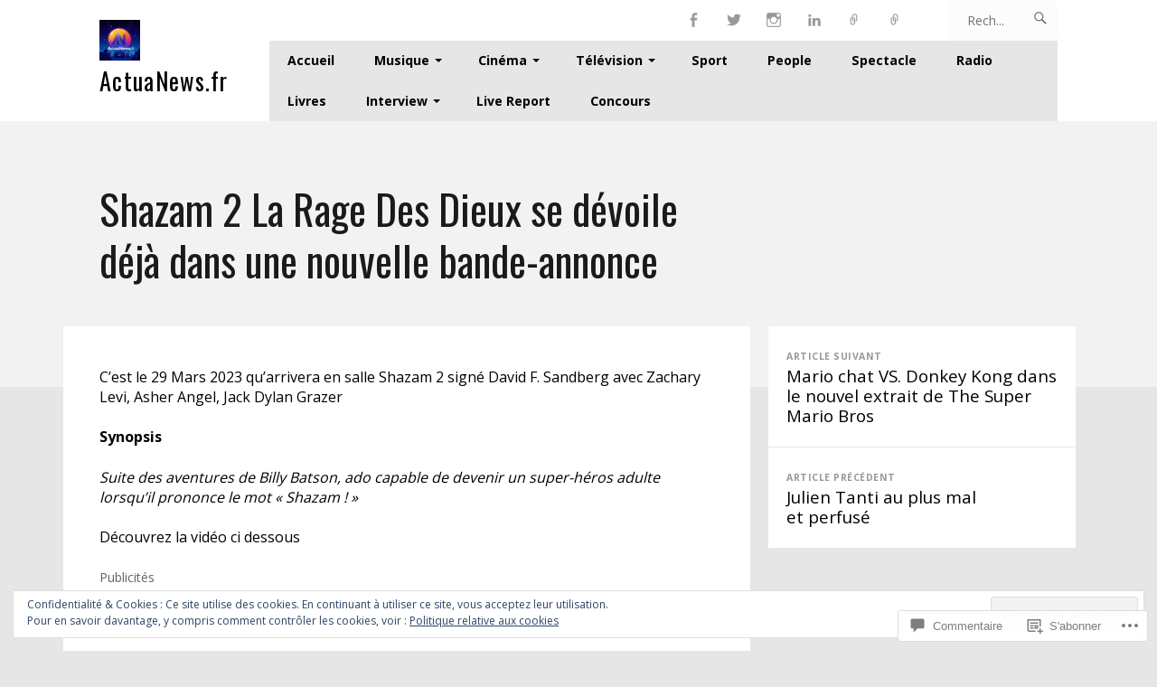

--- FILE ---
content_type: text/css;charset=utf-8
request_url: https://s0.wp.com/?custom-css=1&csblog=ceys7&cscache=6&csrev=8
body_size: -177
content:
p{font-size:25px}